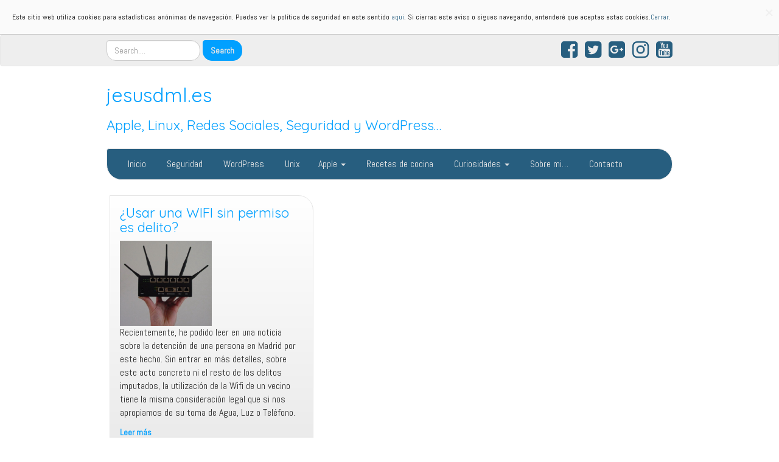

--- FILE ---
content_type: text/html; charset=UTF-8
request_url: https://www.jesusdml.es/tag/codigo-penal/
body_size: 12089
content:
<!DOCTYPE html>
<!--[if IE 7]>
<html class="ie ie7" lang="es">
<![endif]-->
<!--[if IE 8]>
<html class="ie ie8" lang="es">
<![endif]-->
<!--[if !(IE 7) | !(IE 8)  ]><!-->
<html lang="es">
<!--<![endif]-->
<head>
<meta charset="UTF-8" />
<meta http-equiv="X-UA-Compatible" content="IE=edge">
<meta name="viewport" content="width=device-width, initial-scale=1">
<link rel="profile" href="https://gmpg.org/xfn/11" />
<link rel="pingback" href="https://www.jesusdml.es/xmlrpc.php" />
<!--[if lt IE 9]>
<script src="https://www.jesusdml.es/wp-content/themes/iamsocial/js/html5.js" type="text/javascript"></script>
<![endif]-->

<meta name='robots' content='index, follow, max-image-preview:large, max-snippet:-1, max-video-preview:-1' />

	<!-- This site is optimized with the Yoast SEO plugin v26.7 - https://yoast.com/wordpress/plugins/seo/ -->
	<title>código penal Archives - jesusdml.es</title>
	<link rel="canonical" href="https://www.jesusdml.es/tag/codigo-penal/" />
	<meta property="og:locale" content="es_ES" />
	<meta property="og:type" content="article" />
	<meta property="og:title" content="código penal Archives - jesusdml.es" />
	<meta property="og:url" content="https://www.jesusdml.es/tag/codigo-penal/" />
	<meta property="og:site_name" content="jesusdml.es" />
	<meta name="twitter:card" content="summary_large_image" />
	<meta name="twitter:site" content="@jesusdml" />
	<script type="application/ld+json" class="yoast-schema-graph">{"@context":"https://schema.org","@graph":[{"@type":"CollectionPage","@id":"https://www.jesusdml.es/tag/codigo-penal/","url":"https://www.jesusdml.es/tag/codigo-penal/","name":"código penal Archives - jesusdml.es","isPartOf":{"@id":"https://www.jesusdml.es/#website"},"primaryImageOfPage":{"@id":"https://www.jesusdml.es/tag/codigo-penal/#primaryimage"},"image":{"@id":"https://www.jesusdml.es/tag/codigo-penal/#primaryimage"},"thumbnailUrl":"https://www.jesusdml.es/wp-content/uploads/2013/11/ansia.jpg","breadcrumb":{"@id":"https://www.jesusdml.es/tag/codigo-penal/#breadcrumb"},"inLanguage":"es"},{"@type":"ImageObject","inLanguage":"es","@id":"https://www.jesusdml.es/tag/codigo-penal/#primaryimage","url":"https://www.jesusdml.es/wp-content/uploads/2013/11/ansia.jpg","contentUrl":"https://www.jesusdml.es/wp-content/uploads/2013/11/ansia.jpg","width":440,"height":408,"caption":"Tengo ansias de WIFI"},{"@type":"BreadcrumbList","@id":"https://www.jesusdml.es/tag/codigo-penal/#breadcrumb","itemListElement":[{"@type":"ListItem","position":1,"name":"Portada","item":"https://www.jesusdml.es/"},{"@type":"ListItem","position":2,"name":"código penal"}]},{"@type":"WebSite","@id":"https://www.jesusdml.es/#website","url":"https://www.jesusdml.es/","name":"jesusdml.es","description":"Apple, Linux, Redes Sociales, Seguridad y WordPress…","publisher":{"@id":"https://www.jesusdml.es/#/schema/person/9d65ccf3600653b5658ca174d11afdfb"},"potentialAction":[{"@type":"SearchAction","target":{"@type":"EntryPoint","urlTemplate":"https://www.jesusdml.es/?s={search_term_string}"},"query-input":{"@type":"PropertyValueSpecification","valueRequired":true,"valueName":"search_term_string"}}],"inLanguage":"es"},{"@type":["Person","Organization"],"@id":"https://www.jesusdml.es/#/schema/person/9d65ccf3600653b5658ca174d11afdfb","name":"Jesus D. Muñoz","image":{"@type":"ImageObject","inLanguage":"es","@id":"https://www.jesusdml.es/#/schema/person/image/","url":"https://www.jesusdml.es/wp-content/uploads/2016/09/apple-touch-icon-152x152.png","contentUrl":"https://www.jesusdml.es/wp-content/uploads/2016/09/apple-touch-icon-152x152.png","width":152,"height":152,"caption":"Jesus D. Muñoz"},"logo":{"@id":"https://www.jesusdml.es/#/schema/person/image/"},"description":"Saludos, Autor: Jesús D. Muñoz","sameAs":["https://www.jesusdml.es","https://www.facebook.com/jdml.es"]}]}</script>
	<!-- / Yoast SEO plugin. -->


<link rel='dns-prefetch' href='//www.googletagmanager.com' />
<link rel="alternate" type="application/rss+xml" title="jesusdml.es &raquo; Feed" href="https://www.jesusdml.es/feed/" />
<link rel="alternate" type="application/rss+xml" title="jesusdml.es &raquo; Feed de los comentarios" href="https://www.jesusdml.es/comments/feed/" />
<link rel="alternate" type="application/rss+xml" title="jesusdml.es &raquo; Etiqueta código penal del feed" href="https://www.jesusdml.es/tag/codigo-penal/feed/" />
<style id='wp-img-auto-sizes-contain-inline-css' type='text/css'>
img:is([sizes=auto i],[sizes^="auto," i]){contain-intrinsic-size:3000px 1500px}
/*# sourceURL=wp-img-auto-sizes-contain-inline-css */
</style>
<style id='wp-emoji-styles-inline-css' type='text/css'>

	img.wp-smiley, img.emoji {
		display: inline !important;
		border: none !important;
		box-shadow: none !important;
		height: 1em !important;
		width: 1em !important;
		margin: 0 0.07em !important;
		vertical-align: -0.1em !important;
		background: none !important;
		padding: 0 !important;
	}
/*# sourceURL=wp-emoji-styles-inline-css */
</style>
<style id='wp-block-library-inline-css' type='text/css'>
:root{--wp-block-synced-color:#7a00df;--wp-block-synced-color--rgb:122,0,223;--wp-bound-block-color:var(--wp-block-synced-color);--wp-editor-canvas-background:#ddd;--wp-admin-theme-color:#007cba;--wp-admin-theme-color--rgb:0,124,186;--wp-admin-theme-color-darker-10:#006ba1;--wp-admin-theme-color-darker-10--rgb:0,107,160.5;--wp-admin-theme-color-darker-20:#005a87;--wp-admin-theme-color-darker-20--rgb:0,90,135;--wp-admin-border-width-focus:2px}@media (min-resolution:192dpi){:root{--wp-admin-border-width-focus:1.5px}}.wp-element-button{cursor:pointer}:root .has-very-light-gray-background-color{background-color:#eee}:root .has-very-dark-gray-background-color{background-color:#313131}:root .has-very-light-gray-color{color:#eee}:root .has-very-dark-gray-color{color:#313131}:root .has-vivid-green-cyan-to-vivid-cyan-blue-gradient-background{background:linear-gradient(135deg,#00d084,#0693e3)}:root .has-purple-crush-gradient-background{background:linear-gradient(135deg,#34e2e4,#4721fb 50%,#ab1dfe)}:root .has-hazy-dawn-gradient-background{background:linear-gradient(135deg,#faaca8,#dad0ec)}:root .has-subdued-olive-gradient-background{background:linear-gradient(135deg,#fafae1,#67a671)}:root .has-atomic-cream-gradient-background{background:linear-gradient(135deg,#fdd79a,#004a59)}:root .has-nightshade-gradient-background{background:linear-gradient(135deg,#330968,#31cdcf)}:root .has-midnight-gradient-background{background:linear-gradient(135deg,#020381,#2874fc)}:root{--wp--preset--font-size--normal:16px;--wp--preset--font-size--huge:42px}.has-regular-font-size{font-size:1em}.has-larger-font-size{font-size:2.625em}.has-normal-font-size{font-size:var(--wp--preset--font-size--normal)}.has-huge-font-size{font-size:var(--wp--preset--font-size--huge)}.has-text-align-center{text-align:center}.has-text-align-left{text-align:left}.has-text-align-right{text-align:right}.has-fit-text{white-space:nowrap!important}#end-resizable-editor-section{display:none}.aligncenter{clear:both}.items-justified-left{justify-content:flex-start}.items-justified-center{justify-content:center}.items-justified-right{justify-content:flex-end}.items-justified-space-between{justify-content:space-between}.screen-reader-text{border:0;clip-path:inset(50%);height:1px;margin:-1px;overflow:hidden;padding:0;position:absolute;width:1px;word-wrap:normal!important}.screen-reader-text:focus{background-color:#ddd;clip-path:none;color:#444;display:block;font-size:1em;height:auto;left:5px;line-height:normal;padding:15px 23px 14px;text-decoration:none;top:5px;width:auto;z-index:100000}html :where(.has-border-color){border-style:solid}html :where([style*=border-top-color]){border-top-style:solid}html :where([style*=border-right-color]){border-right-style:solid}html :where([style*=border-bottom-color]){border-bottom-style:solid}html :where([style*=border-left-color]){border-left-style:solid}html :where([style*=border-width]){border-style:solid}html :where([style*=border-top-width]){border-top-style:solid}html :where([style*=border-right-width]){border-right-style:solid}html :where([style*=border-bottom-width]){border-bottom-style:solid}html :where([style*=border-left-width]){border-left-style:solid}html :where(img[class*=wp-image-]){height:auto;max-width:100%}:where(figure){margin:0 0 1em}html :where(.is-position-sticky){--wp-admin--admin-bar--position-offset:var(--wp-admin--admin-bar--height,0px)}@media screen and (max-width:600px){html :where(.is-position-sticky){--wp-admin--admin-bar--position-offset:0px}}

/*# sourceURL=wp-block-library-inline-css */
</style><style id='global-styles-inline-css' type='text/css'>
:root{--wp--preset--aspect-ratio--square: 1;--wp--preset--aspect-ratio--4-3: 4/3;--wp--preset--aspect-ratio--3-4: 3/4;--wp--preset--aspect-ratio--3-2: 3/2;--wp--preset--aspect-ratio--2-3: 2/3;--wp--preset--aspect-ratio--16-9: 16/9;--wp--preset--aspect-ratio--9-16: 9/16;--wp--preset--color--black: #000000;--wp--preset--color--cyan-bluish-gray: #abb8c3;--wp--preset--color--white: #ffffff;--wp--preset--color--pale-pink: #f78da7;--wp--preset--color--vivid-red: #cf2e2e;--wp--preset--color--luminous-vivid-orange: #ff6900;--wp--preset--color--luminous-vivid-amber: #fcb900;--wp--preset--color--light-green-cyan: #7bdcb5;--wp--preset--color--vivid-green-cyan: #00d084;--wp--preset--color--pale-cyan-blue: #8ed1fc;--wp--preset--color--vivid-cyan-blue: #0693e3;--wp--preset--color--vivid-purple: #9b51e0;--wp--preset--gradient--vivid-cyan-blue-to-vivid-purple: linear-gradient(135deg,rgb(6,147,227) 0%,rgb(155,81,224) 100%);--wp--preset--gradient--light-green-cyan-to-vivid-green-cyan: linear-gradient(135deg,rgb(122,220,180) 0%,rgb(0,208,130) 100%);--wp--preset--gradient--luminous-vivid-amber-to-luminous-vivid-orange: linear-gradient(135deg,rgb(252,185,0) 0%,rgb(255,105,0) 100%);--wp--preset--gradient--luminous-vivid-orange-to-vivid-red: linear-gradient(135deg,rgb(255,105,0) 0%,rgb(207,46,46) 100%);--wp--preset--gradient--very-light-gray-to-cyan-bluish-gray: linear-gradient(135deg,rgb(238,238,238) 0%,rgb(169,184,195) 100%);--wp--preset--gradient--cool-to-warm-spectrum: linear-gradient(135deg,rgb(74,234,220) 0%,rgb(151,120,209) 20%,rgb(207,42,186) 40%,rgb(238,44,130) 60%,rgb(251,105,98) 80%,rgb(254,248,76) 100%);--wp--preset--gradient--blush-light-purple: linear-gradient(135deg,rgb(255,206,236) 0%,rgb(152,150,240) 100%);--wp--preset--gradient--blush-bordeaux: linear-gradient(135deg,rgb(254,205,165) 0%,rgb(254,45,45) 50%,rgb(107,0,62) 100%);--wp--preset--gradient--luminous-dusk: linear-gradient(135deg,rgb(255,203,112) 0%,rgb(199,81,192) 50%,rgb(65,88,208) 100%);--wp--preset--gradient--pale-ocean: linear-gradient(135deg,rgb(255,245,203) 0%,rgb(182,227,212) 50%,rgb(51,167,181) 100%);--wp--preset--gradient--electric-grass: linear-gradient(135deg,rgb(202,248,128) 0%,rgb(113,206,126) 100%);--wp--preset--gradient--midnight: linear-gradient(135deg,rgb(2,3,129) 0%,rgb(40,116,252) 100%);--wp--preset--font-size--small: 13px;--wp--preset--font-size--medium: 20px;--wp--preset--font-size--large: 36px;--wp--preset--font-size--x-large: 42px;--wp--preset--spacing--20: 0.44rem;--wp--preset--spacing--30: 0.67rem;--wp--preset--spacing--40: 1rem;--wp--preset--spacing--50: 1.5rem;--wp--preset--spacing--60: 2.25rem;--wp--preset--spacing--70: 3.38rem;--wp--preset--spacing--80: 5.06rem;--wp--preset--shadow--natural: 6px 6px 9px rgba(0, 0, 0, 0.2);--wp--preset--shadow--deep: 12px 12px 50px rgba(0, 0, 0, 0.4);--wp--preset--shadow--sharp: 6px 6px 0px rgba(0, 0, 0, 0.2);--wp--preset--shadow--outlined: 6px 6px 0px -3px rgb(255, 255, 255), 6px 6px rgb(0, 0, 0);--wp--preset--shadow--crisp: 6px 6px 0px rgb(0, 0, 0);}:where(.is-layout-flex){gap: 0.5em;}:where(.is-layout-grid){gap: 0.5em;}body .is-layout-flex{display: flex;}.is-layout-flex{flex-wrap: wrap;align-items: center;}.is-layout-flex > :is(*, div){margin: 0;}body .is-layout-grid{display: grid;}.is-layout-grid > :is(*, div){margin: 0;}:where(.wp-block-columns.is-layout-flex){gap: 2em;}:where(.wp-block-columns.is-layout-grid){gap: 2em;}:where(.wp-block-post-template.is-layout-flex){gap: 1.25em;}:where(.wp-block-post-template.is-layout-grid){gap: 1.25em;}.has-black-color{color: var(--wp--preset--color--black) !important;}.has-cyan-bluish-gray-color{color: var(--wp--preset--color--cyan-bluish-gray) !important;}.has-white-color{color: var(--wp--preset--color--white) !important;}.has-pale-pink-color{color: var(--wp--preset--color--pale-pink) !important;}.has-vivid-red-color{color: var(--wp--preset--color--vivid-red) !important;}.has-luminous-vivid-orange-color{color: var(--wp--preset--color--luminous-vivid-orange) !important;}.has-luminous-vivid-amber-color{color: var(--wp--preset--color--luminous-vivid-amber) !important;}.has-light-green-cyan-color{color: var(--wp--preset--color--light-green-cyan) !important;}.has-vivid-green-cyan-color{color: var(--wp--preset--color--vivid-green-cyan) !important;}.has-pale-cyan-blue-color{color: var(--wp--preset--color--pale-cyan-blue) !important;}.has-vivid-cyan-blue-color{color: var(--wp--preset--color--vivid-cyan-blue) !important;}.has-vivid-purple-color{color: var(--wp--preset--color--vivid-purple) !important;}.has-black-background-color{background-color: var(--wp--preset--color--black) !important;}.has-cyan-bluish-gray-background-color{background-color: var(--wp--preset--color--cyan-bluish-gray) !important;}.has-white-background-color{background-color: var(--wp--preset--color--white) !important;}.has-pale-pink-background-color{background-color: var(--wp--preset--color--pale-pink) !important;}.has-vivid-red-background-color{background-color: var(--wp--preset--color--vivid-red) !important;}.has-luminous-vivid-orange-background-color{background-color: var(--wp--preset--color--luminous-vivid-orange) !important;}.has-luminous-vivid-amber-background-color{background-color: var(--wp--preset--color--luminous-vivid-amber) !important;}.has-light-green-cyan-background-color{background-color: var(--wp--preset--color--light-green-cyan) !important;}.has-vivid-green-cyan-background-color{background-color: var(--wp--preset--color--vivid-green-cyan) !important;}.has-pale-cyan-blue-background-color{background-color: var(--wp--preset--color--pale-cyan-blue) !important;}.has-vivid-cyan-blue-background-color{background-color: var(--wp--preset--color--vivid-cyan-blue) !important;}.has-vivid-purple-background-color{background-color: var(--wp--preset--color--vivid-purple) !important;}.has-black-border-color{border-color: var(--wp--preset--color--black) !important;}.has-cyan-bluish-gray-border-color{border-color: var(--wp--preset--color--cyan-bluish-gray) !important;}.has-white-border-color{border-color: var(--wp--preset--color--white) !important;}.has-pale-pink-border-color{border-color: var(--wp--preset--color--pale-pink) !important;}.has-vivid-red-border-color{border-color: var(--wp--preset--color--vivid-red) !important;}.has-luminous-vivid-orange-border-color{border-color: var(--wp--preset--color--luminous-vivid-orange) !important;}.has-luminous-vivid-amber-border-color{border-color: var(--wp--preset--color--luminous-vivid-amber) !important;}.has-light-green-cyan-border-color{border-color: var(--wp--preset--color--light-green-cyan) !important;}.has-vivid-green-cyan-border-color{border-color: var(--wp--preset--color--vivid-green-cyan) !important;}.has-pale-cyan-blue-border-color{border-color: var(--wp--preset--color--pale-cyan-blue) !important;}.has-vivid-cyan-blue-border-color{border-color: var(--wp--preset--color--vivid-cyan-blue) !important;}.has-vivid-purple-border-color{border-color: var(--wp--preset--color--vivid-purple) !important;}.has-vivid-cyan-blue-to-vivid-purple-gradient-background{background: var(--wp--preset--gradient--vivid-cyan-blue-to-vivid-purple) !important;}.has-light-green-cyan-to-vivid-green-cyan-gradient-background{background: var(--wp--preset--gradient--light-green-cyan-to-vivid-green-cyan) !important;}.has-luminous-vivid-amber-to-luminous-vivid-orange-gradient-background{background: var(--wp--preset--gradient--luminous-vivid-amber-to-luminous-vivid-orange) !important;}.has-luminous-vivid-orange-to-vivid-red-gradient-background{background: var(--wp--preset--gradient--luminous-vivid-orange-to-vivid-red) !important;}.has-very-light-gray-to-cyan-bluish-gray-gradient-background{background: var(--wp--preset--gradient--very-light-gray-to-cyan-bluish-gray) !important;}.has-cool-to-warm-spectrum-gradient-background{background: var(--wp--preset--gradient--cool-to-warm-spectrum) !important;}.has-blush-light-purple-gradient-background{background: var(--wp--preset--gradient--blush-light-purple) !important;}.has-blush-bordeaux-gradient-background{background: var(--wp--preset--gradient--blush-bordeaux) !important;}.has-luminous-dusk-gradient-background{background: var(--wp--preset--gradient--luminous-dusk) !important;}.has-pale-ocean-gradient-background{background: var(--wp--preset--gradient--pale-ocean) !important;}.has-electric-grass-gradient-background{background: var(--wp--preset--gradient--electric-grass) !important;}.has-midnight-gradient-background{background: var(--wp--preset--gradient--midnight) !important;}.has-small-font-size{font-size: var(--wp--preset--font-size--small) !important;}.has-medium-font-size{font-size: var(--wp--preset--font-size--medium) !important;}.has-large-font-size{font-size: var(--wp--preset--font-size--large) !important;}.has-x-large-font-size{font-size: var(--wp--preset--font-size--x-large) !important;}
/*# sourceURL=global-styles-inline-css */
</style>

<style id='classic-theme-styles-inline-css' type='text/css'>
/*! This file is auto-generated */
.wp-block-button__link{color:#fff;background-color:#32373c;border-radius:9999px;box-shadow:none;text-decoration:none;padding:calc(.667em + 2px) calc(1.333em + 2px);font-size:1.125em}.wp-block-file__button{background:#32373c;color:#fff;text-decoration:none}
/*# sourceURL=/wp-includes/css/classic-themes.min.css */
</style>
<link rel='stylesheet' id='fb-widget-frontend-style-css' href='https://www.jesusdml.es/wp-content/plugins/facebook-pagelike-widget/assets/css/style.css?ver=1.0.0' type='text/css' media='all' />
<link rel='stylesheet' id='style.css-css' href='https://www.jesusdml.es/wp-content/themes/iamsocial/css/style.css?ver=1.1.3' type='text/css' media='all' />
<link rel='stylesheet' id='custom-color-css' href='https://www.jesusdml.es/wp-content/themes/iamsocial/css/colors/blue.css?ver=67e7276ab4c0ea9fd1a05577c5c2a641' type='text/css' media='all' />
<script type="text/javascript" src="https://www.jesusdml.es/wp-includes/js/jquery/jquery.min.js?ver=3.7.1" id="jquery-core-js"></script>
<script type="text/javascript" src="https://www.jesusdml.es/wp-includes/js/jquery/jquery-migrate.min.js?ver=3.4.1" id="jquery-migrate-js"></script>
<script type="text/javascript" src="https://www.jesusdml.es/wp-content/plugins/cartograf-cookie-filter/script.js?ver=67e7276ab4c0ea9fd1a05577c5c2a641" id="cg_cookie-filter-js"></script>
<link rel="https://api.w.org/" href="https://www.jesusdml.es/wp-json/" /><link rel="alternate" title="JSON" type="application/json" href="https://www.jesusdml.es/wp-json/wp/v2/tags/533" /><link rel="EditURI" type="application/rsd+xml" title="RSD" href="https://www.jesusdml.es/xmlrpc.php?rsd" />

<!-- knxdt feedburner subscription widget v1.1 -->
<link rel='stylesheet' href='https://www.jesusdml.es/wp-content/plugins/feedburner-subscription-widget/style.css' type='text/css' />
<!-- /knxdt feedburner subscription widget -->
<meta name="generator" content="Site Kit by Google 1.170.0" />
<!-- WP Youtube Player 1.7 by unijimpe -->
<style data-context="foundation-flickity-css">/*! Flickity v2.0.2
http://flickity.metafizzy.co
---------------------------------------------- */.flickity-enabled{position:relative}.flickity-enabled:focus{outline:0}.flickity-viewport{overflow:hidden;position:relative;height:100%}.flickity-slider{position:absolute;width:100%;height:100%}.flickity-enabled.is-draggable{-webkit-tap-highlight-color:transparent;tap-highlight-color:transparent;-webkit-user-select:none;-moz-user-select:none;-ms-user-select:none;user-select:none}.flickity-enabled.is-draggable .flickity-viewport{cursor:move;cursor:-webkit-grab;cursor:grab}.flickity-enabled.is-draggable .flickity-viewport.is-pointer-down{cursor:-webkit-grabbing;cursor:grabbing}.flickity-prev-next-button{position:absolute;top:50%;width:44px;height:44px;border:none;border-radius:50%;background:#fff;background:hsla(0,0%,100%,.75);cursor:pointer;-webkit-transform:translateY(-50%);transform:translateY(-50%)}.flickity-prev-next-button:hover{background:#fff}.flickity-prev-next-button:focus{outline:0;box-shadow:0 0 0 5px #09f}.flickity-prev-next-button:active{opacity:.6}.flickity-prev-next-button.previous{left:10px}.flickity-prev-next-button.next{right:10px}.flickity-rtl .flickity-prev-next-button.previous{left:auto;right:10px}.flickity-rtl .flickity-prev-next-button.next{right:auto;left:10px}.flickity-prev-next-button:disabled{opacity:.3;cursor:auto}.flickity-prev-next-button svg{position:absolute;left:20%;top:20%;width:60%;height:60%}.flickity-prev-next-button .arrow{fill:#333}.flickity-page-dots{position:absolute;width:100%;bottom:-25px;padding:0;margin:0;list-style:none;text-align:center;line-height:1}.flickity-rtl .flickity-page-dots{direction:rtl}.flickity-page-dots .dot{display:inline-block;width:10px;height:10px;margin:0 8px;background:#333;border-radius:50%;opacity:.25;cursor:pointer}.flickity-page-dots .dot.is-selected{opacity:1}</style><style data-context="foundation-slideout-css">.slideout-menu{position:fixed;left:0;top:0;bottom:0;right:auto;z-index:0;width:256px;overflow-y:auto;-webkit-overflow-scrolling:touch;display:none}.slideout-menu.pushit-right{left:auto;right:0}.slideout-panel{position:relative;z-index:1;will-change:transform}.slideout-open,.slideout-open .slideout-panel,.slideout-open body{overflow:hidden}.slideout-open .slideout-menu{display:block}.pushit{display:none}</style>		<style type='text/css'>
				body, *, button {font-family:Abel}
				h1, h2, h3, h4, h5, h6, h1 a, h2 a, h3 a, h4 a, h5 a, h6 a {font-family:Quicksand}
		</style>
				<style type='text/css'>
				.carousel .carousel-caption h2#caption-1 a{ color:  #fff; }
				.carousel .carousel-caption h2#caption-2 a{ color:  #fff; }
				.carousel .carousel-caption h2#caption-3 a{ color:  #fff; }
		</style>
		
<style type="text/css"></style>
<style>
.synved-social-resolution-single {
display: inline-block;
}
.synved-social-resolution-normal {
display: inline-block;
}
.synved-social-resolution-hidef {
display: none;
}

@media only screen and (min--moz-device-pixel-ratio: 2),
only screen and (-o-min-device-pixel-ratio: 2/1),
only screen and (-webkit-min-device-pixel-ratio: 2),
only screen and (min-device-pixel-ratio: 2),
only screen and (min-resolution: 2dppx),
only screen and (min-resolution: 192dpi) {
	.synved-social-resolution-normal {
	display: none;
	}
	.synved-social-resolution-hidef {
	display: inline-block;
	}
}
</style><link rel="icon" href="https://www.jesusdml.es/wp-content/uploads/2011/04/image-150x150.jpg" sizes="32x32" />
<link rel="icon" href="https://www.jesusdml.es/wp-content/uploads/2011/04/image.jpg" sizes="192x192" />
<link rel="apple-touch-icon" href="https://www.jesusdml.es/wp-content/uploads/2011/04/image.jpg" />
<meta name="msapplication-TileImage" content="https://www.jesusdml.es/wp-content/uploads/2011/04/image.jpg" />
<style>.ios7.web-app-mode.has-fixed header{ background-color: rgba(28,102,140,.88);}</style>		<style type="text/css" id="wp-custom-css">
			/*
Puedes añadir tu propio CSS aquí.

Haz clic en el icono de ayuda de arriba para averiguar más.
*/
figure img {
  width: 50%;
  display: block;
  max-width: 50%;
  height: 50%;
}		</style>
		<link rel='stylesheet' id='google-fonts-css' href='//fonts.googleapis.com/css?family=Quicksand%3A400%2C300%2C700%7CAbel&#038;ver=67e7276ab4c0ea9fd1a05577c5c2a641' type='text/css' media='all' />
</head>

<body data-rsssl=1 class="archive tag tag-codigo-penal tag-533 wp-theme-iamsocial">
<nav id="top-menu" class="navbar navbar-default">
		<div class="container">
			<div class="row">
				<div class="col-sm-8 visible-sm-inline-block visible-md-inline-block visible-lg-inline-block ">
					<div class="sidebar-top"><div class="widget widget_search"><form method="get" id="searchform" action="https://www.jesusdml.es/" class="form-inline">
	<div class="form-group">
		<input type="text" class="form-control" name="s" id="s" placeholder="Search...." />
		<input type="submit" id="searchsubmit" value="Search" class="btn btn-default" />
	</div>
</form>
</div></div>				</div>
				<nav class="col-sm-4 topSocials">
					<div class="sidebar-top">
												<a href="https://www.facebook.com/jdml.es" target="_blank"> 
							<i class="fa fa-facebook-square fa-2x"></i>
						</a>
												<a href="http://www.twitter.com/jesusdml" target="_blank"> 
							<i class="fa fa-twitter-square fa-2x"></i>
						</a>
												<a href="https://plus.google.com/110874695325885451854" target="_blank"> 
							<i class="fa fa-google-plus-square fa-2x"></i>
						</a>
												<a href="https://www.instagram.com/jesusdml/" target="_blank"> 
							<i class="fa fa-instagram fa-2x"></i>
						</a>
												<a href="https://www.youtube.com/channel/UCWvGMGdCeSC3stfhLmqkNYA" target="_blank"> 
							<i class="fa fa-youtube-square fa-2x"></i>
						</a>
											</div>
				</nav>
			</div>
			
		</div>
	</nav>

	<div class="container" role="main"> <!-- this will close in footer.php -->
		<header id="header">
			<div class="row">
				<div class="col-sm-12">
											<div class="sitetitle">
							<h1><a href="https://www.jesusdml.es">jesusdml.es</a></h1>
							<h2><a href="https://www.jesusdml.es">Apple, Linux, Redes Sociales, Seguridad y WordPress…</a></h2>
						</div>
				</div>
			</div>
		</header>


	<nav id="main-menu" class="navbar navbar-default" role="navigation">
		<div class="row">
			<div class="col-md-12">
				<div class="navbar-header">
				  <button type="button" class="navbar-toggle" data-toggle="collapse" data-target="#main-menu-list">
					<span class="sr-only">Cambiar navegación</span>
					<span class="icon-bar"></span>
					<span class="icon-bar"></span>
					<span class="icon-bar"></span>
				  </button>
				</div>
				<div id="main-menu-list" class="collapse navbar-collapse"><ul id="menu-principal" class="nav navbar-nav"><li id="menu-item-509" class="menu-item menu-item-type-custom menu-item-object-custom menu-item-home menu-item-509"><a title="Inicio" href="https://www.jesusdml.es/"><span class="glyphicon Inicio"></span>&nbsp;Inicio</a></li>
<li id="menu-item-827" class="menu-item menu-item-type-taxonomy menu-item-object-category menu-item-827"><a title="Seguridad" href="https://www.jesusdml.es/category/seguridad/"><span class="glyphicon Seguridad"></span>&nbsp;Seguridad</a></li>
<li id="menu-item-831" class="menu-item menu-item-type-taxonomy menu-item-object-category menu-item-831"><a title="Wordpress" href="https://www.jesusdml.es/category/wordpress/"><span class="glyphicon Wordpress"></span>&nbsp;WordPress</a></li>
<li id="menu-item-830" class="menu-item menu-item-type-taxonomy menu-item-object-category menu-item-830"><a title="Unix" href="https://www.jesusdml.es/category/unix/"><span class="glyphicon Unix"></span>&nbsp;Unix</a></li>
<li id="menu-item-2325" class="menu-item menu-item-type-taxonomy menu-item-object-category menu-item-has-children menu-item-2325 dropdown"><a title="Apple" href="#" data-toggle="dropdown" class="dropdown-toggle" aria-haspopup="true">Apple <span class="caret"></span></a>
<ul role="menu" class=" dropdown-menu">
	<li id="menu-item-829" class="menu-item menu-item-type-taxonomy menu-item-object-category menu-item-829"><a title="OSX" href="https://www.jesusdml.es/category/sistema-osx/"><span class="glyphicon Sistema OSX"></span>&nbsp;OSX</a></li>
	<li id="menu-item-834" class="menu-item menu-item-type-taxonomy menu-item-object-category menu-item-834"><a title="iOS" href="https://www.jesusdml.es/category/ios/"><span class="glyphicon iOS"></span>&nbsp;iOS</a></li>
</ul>
</li>
<li id="menu-item-1899" class="menu-item menu-item-type-taxonomy menu-item-object-category menu-item-1899"><a title="Recetas de cocina" href="https://www.jesusdml.es/category/recetas/"><span class="glyphicon Recetas de cocina"></span>&nbsp;Recetas de cocina</a></li>
<li id="menu-item-833" class="menu-item menu-item-type-taxonomy menu-item-object-category menu-item-has-children menu-item-833 dropdown"><a title="Curiosidades" href="#" data-toggle="dropdown" class="dropdown-toggle" aria-haspopup="true"><span class="glyphicon Curiosidades"></span>&nbsp;Curiosidades <span class="caret"></span></a>
<ul role="menu" class=" dropdown-menu">
	<li id="menu-item-828" class="menu-item menu-item-type-taxonomy menu-item-object-category menu-item-828"><a title="Recursos gratis" href="https://www.jesusdml.es/category/recursos-gratuitos/"><span class="glyphicon Recursos gratuitos"></span>&nbsp;Recursos gratis</a></li>
</ul>
</li>
<li id="menu-item-504" class="menu-item menu-item-type-post_type menu-item-object-page menu-item-504"><a title="Sobre mi&#8230;" href="https://www.jesusdml.es/sobre-mi/"><span class="glyphicon Pequeña biografía sobre mi. "></span>&nbsp;Sobre mi&#8230;</a></li>
<li id="menu-item-503" class="menu-item menu-item-type-post_type menu-item-object-page menu-item-503"><a title="Contacto" href="https://www.jesusdml.es/contacto/"><span class="glyphicon Ponte en contacto conmigo."></span>&nbsp;Contacto</a></li>
</ul></div>			</div>
		</div>
	</nav>		

		   



		<div class="row">
			<div class="col-md-9">
				<section id="masonryContainer" class="content">
								<div class="masonry-layout__panel"><!--Mansory Layout fix: wrap each article-->
			<article id="post-1825" class="post-1825 post type-post status-publish format-standard has-post-thumbnail hentry category-seguridad tag-articulo-197 tag-codigo-penal tag-delito tag-detenido tag-robar tag-romper tag-wifi">
				<h2>
					<a href="https://www.jesusdml.es/2013/11/28/robar-usar-wifi-es-delito-o-no/" rel="bookmark" title="¿Usar una WIFI sin permiso es delito?">
						¿Usar una WIFI sin permiso es delito?					</a>
				</h2>
			<figure>
			<a href="https://www.jesusdml.es/2013/11/28/robar-usar-wifi-es-delito-o-no/" rel="bookmark" title="¿Usar una WIFI sin permiso es delito?">
				<img width="440" height="408" src="https://www.jesusdml.es/wp-content/uploads/2013/11/ansia.jpg" class="attachment-large size-large wp-post-image" alt="" decoding="async" fetchpriority="high" srcset="https://www.jesusdml.es/wp-content/uploads/2013/11/ansia.jpg 440w, https://www.jesusdml.es/wp-content/uploads/2013/11/ansia-300x278.jpg 300w" sizes="(max-width: 440px) 100vw, 440px" />			</a> 
			</figure>
			<p>Recientemente, he podido leer en una noticia sobre la detención de una persona en Madrid por este hecho. Sin entrar en más detalles, sobre este acto concreto ni el resto de los delitos imputados, la utilización de la Wifi de un vecino tiene la misma consideración legal que si nos apropiamos de su toma de Agua, Luz o Teléfono. </p>
					<small class="clearfix readmore"><a href="https://www.jesusdml.es/2013/11/28/robar-usar-wifi-es-delito-o-no/" rel="bookmark" title="¿Usar una WIFI sin permiso es delito?">Leer más</a></small>
					<span class="screen-reader-text">¿Usar una WIFI sin permiso es delito?</span>
										<div class="metas">
					<small><i class="fa fa-calendar-o"></i> noviembre 28, 2013 </small><br>
					<small class="postmetadata"><i class="fa fa-folder-open-o"></i> Publicado en <a href="https://www.jesusdml.es/category/seguridad/" rel="category tag">Seguridad</a></small><br>
											<small><i class="fa fa-tags"></i> Etiquetas: <a href="https://www.jesusdml.es/tag/articulo-197/" rel="tag">articulo 197</a>, <a href="https://www.jesusdml.es/tag/codigo-penal/" rel="tag">código penal</a>, <a href="https://www.jesusdml.es/tag/delito/" rel="tag">delito</a>, <a href="https://www.jesusdml.es/tag/detenido/" rel="tag">detenido</a>, <a href="https://www.jesusdml.es/tag/robar/" rel="tag">robar</a>, <a href="https://www.jesusdml.es/tag/romper/" rel="tag">romper</a>, <a href="https://www.jesusdml.es/tag/wifi/" rel="tag">wifi</a></small>
																<small class="comments">
							<a href="https://www.jesusdml.es/2013/11/28/robar-usar-wifi-es-delito-o-no/" rel="bookmark" title="¿Usar una WIFI sin permiso es delito?">
															</a> 
						</small>
									</div>
					</article>
		</div><!--Mansory Layout fix: wrap each article-->
		
													
				</section>
			</div>
			<aside class="col-md-3">
				<aside class="small-12 medium-4 large-4 columns">
	</aside>
			</aside>
		</div>
</div><!-- Closing .container opened in header.php -->
<footer id="pageFooter">
	<div class="container">
		<div class="row">
				<div class="col-md-4">
											<div class="sidebar-footer"><h3>Facebook</h3>        <div class="fb-widget-container" style="position: relative; min-height: 400px;">
            <div class="fb_loader" style="text-align: center !important;">
                <img src="https://www.jesusdml.es/wp-content/plugins/facebook-pagelike-widget/assets/images/loader.gif" alt="Loading..." />
            </div>

            <div id="fb-root"></div>
            <div class="fb-page" 
                data-href="https://www.facebook.com/jdml.es/" 
                data-width="300" 
                data-height="400" 
                data-small-header="false" 
                data-adapt-container-width="false" 
                data-hide-cover="false" 
                data-show-facepile="false" 
                data-tabs="timeline" 
                data-lazy="false"
                data-xfbml-parse-ignore="false">
            </div>
        </div>
        </div>				</div>
				<div class="col-md-4">
											<div class="sidebar-footer"><form method="get" id="searchform" action="https://www.jesusdml.es/" class="form-inline">
	<div class="form-group">
		<input type="text" class="form-control" name="s" id="s" placeholder="Search...." />
		<input type="submit" id="searchsubmit" value="Search" class="btn btn-default" />
	</div>
</form>
</div><div class="sidebar-footer"><h3>Formas de seguir el blog</h3>			<div class="textwidget"><form style="border:1px solid #ccc;padding:3px;text-align:center;" action="https://feedburner.google.com/fb/a/mailverify" method="post" target="popupwindow" onsubmit="window.open('http://feedburner.google.com/fb/a/mailverify?uri=jesusdml', 'popupwindow', 'scrollbars=yes,width=550,height=520');return true"><p>Para recibir notificaciones de actualización vía e-mail, introduce tu dirección de correo:</p><p><input type="text" style="width:140px" name="email"/></p><input type="hidden" value="jesusdml" name="uri"/><input type="hidden" name="loc" value="es_ES"/><input type="submit" value="Suscribir" /></form>

<div align=center>
<br>
<a href="http://bitacoras.com/bitacora/jesusdml.es" title="Bitácoras, weblogs en español" rel="nofollow"><img src="https://www.jesusdml.es/wp-content/uploads/2014/04/badge3.png" alt="Bitacoras.com"  /></a>
<br>
<!-- Place this tag where you want the badge to render -->

<br>

<a href="http://feeds.feedburner.com/jesusdml" rel="nofollow" title="Subscribe to my feed" target="popupwindow" rel="alternate" type="application/rss+xml"><img src="https://www.jesusdml.es/wp-content/uploads/2014/04/feed-icon32x32.png" alt="RSS" style="border:0"/></a>
<a href="http://feeds.feedburner.com/jesusdml" title="Subscribe to my feed" rel="alternate" rel="nofollow" type="application/rss+xml"></a>

</div>
</div>
		</div><div class="sidebar-footer"><h3></h3>			<!--Creative Commons License-->
				<div style="text-align: center; font-size: xx-small;">
                                Blog bajo licencia 
                                <a rel="license" target="_blank" href="http://creativecommons.org/licenses/by-nc-sa/3.0/deed.es_CL"> Creative Commons Attribution-NonCommercial-ShareAlike 3.0 License<br/>
				<img alt="Creative Commons License" border="0" src="https://i.creativecommons.org/l/by-nc-sa/3.0/88x31.png"/></a>
				</div>
			<!--/Creative Commons License-->
		</div><div class="widget_text sidebar-footer"><h3>AbuseIPDB Contributor</h3><div class="textwidget custom-html-widget"><a href="https://www.abuseipdb.com/user/18663" title="AbuseIPDB is an IP address blacklist for webmasters and sysadmins to report IP addresses engaging in abusive behavior on their networks" alt="AbuseIPDB Contributor Badge"> <img src="https://www.abuseipdb.com/contributor/18663.svg" style="width: 240px;"> </a></div></div>				</div>
				<div class="col-md-4">
											
		<div class="sidebar-footer">
		<h3>Entradas recientes</h3>
		<ul>
											<li>
					<a href="https://www.jesusdml.es/2016/05/03/nuevo-spam-masivo-nombre-whatsapp/">Nuevo SPAM masivo en nombre de Whatsapp</a>
									</li>
											<li>
					<a href="https://www.jesusdml.es/2016/04/01/ios-9-3-1-resuelve-los-problemas-safari/">iOS 9.3.1 Resuelve los problemas con Safari</a>
									</li>
											<li>
					<a href="https://www.jesusdml.es/2016/03/31/vpn-raspberry-ios-osx-linux/">VPN: Conectar a casa remotamente, usando Raspberry</a>
									</li>
											<li>
					<a href="https://www.jesusdml.es/2016/03/29/ios9-3-los-cuelgues-safari/">iOS 9.3 y los cuelgues de Safari</a>
									</li>
											<li>
					<a href="https://www.jesusdml.es/2016/02/09/pendrive-de-1tb-o-2tb-falso/">OJO! Se vende Pendrive de 1TB o 2TB falso.</a>
									</li>
					</ul>

		</div><div class="sidebar-footer"><h3>Twitter @jesusdml</h3>			<div class="textwidget"><a class="twitter-timeline" href="https://twitter.com/Jesusdml" data-widget-id="728275295934005248" data-chrome="nofooter noborders noheader" data-tweet-limit="3"></a> <script>!function(d,s,id){var js,fjs=d.getElementsByTagName(s)[0],p=/^http:/.test(d.location)?'http':'https';if(!d.getElementById(id)){js=d.createElement(s);js.id=id;js.src=p+"://platform.twitter.com/widgets.js";fjs.parentNode.insertBefore(js,fjs);}}(document,"script","twitter-wjs");</script></div>
		</div>				</div>
			</div>

			<div class="row">
				<div class="col-sm-12 text-center credits">
					<small>
						<a href="http://www.isabellegarcia.me">IAMSocial</a>, un tema de WordPress de <a href="http://www.aicragellebasi.social">@aicragellebasi</a>						</em>
					</small>
				</div>
			</div>
		</div>
</footer>
<script type="speculationrules">
{"prefetch":[{"source":"document","where":{"and":[{"href_matches":"/*"},{"not":{"href_matches":["/wp-*.php","/wp-admin/*","/wp-content/uploads/*","/wp-content/*","/wp-content/plugins/*","/wp-content/themes/iamsocial/*","/*\\?(.+)"]}},{"not":{"selector_matches":"a[rel~=\"nofollow\"]"}},{"not":{"selector_matches":".no-prefetch, .no-prefetch a"}}]},"eagerness":"conservative"}]}
</script>
<!-- Powered by WPtouch: 4.3.62 --><script type="text/javascript" src="https://www.jesusdml.es/wp-content/themes/iamsocial/js/bootstrap.min.js?ver=1.1.2" id="bootstrap-js"></script>
<script type="text/javascript" src="https://www.jesusdml.es/wp-content/plugins/facebook-pagelike-widget/assets/js/fb.js?ver=3.0" id="scfbwidgetscript-js"></script>
<script type="text/javascript" src="https://connect.facebook.net/es_ES/sdk.js?ver=1.0#xfbml=1&amp;version=v18.0" id="scfbexternalscript-js"></script>
<script id="wp-emoji-settings" type="application/json">
{"baseUrl":"https://s.w.org/images/core/emoji/17.0.2/72x72/","ext":".png","svgUrl":"https://s.w.org/images/core/emoji/17.0.2/svg/","svgExt":".svg","source":{"concatemoji":"https://www.jesusdml.es/wp-includes/js/wp-emoji-release.min.js?ver=67e7276ab4c0ea9fd1a05577c5c2a641"}}
</script>
<script type="module">
/* <![CDATA[ */
/*! This file is auto-generated */
const a=JSON.parse(document.getElementById("wp-emoji-settings").textContent),o=(window._wpemojiSettings=a,"wpEmojiSettingsSupports"),s=["flag","emoji"];function i(e){try{var t={supportTests:e,timestamp:(new Date).valueOf()};sessionStorage.setItem(o,JSON.stringify(t))}catch(e){}}function c(e,t,n){e.clearRect(0,0,e.canvas.width,e.canvas.height),e.fillText(t,0,0);t=new Uint32Array(e.getImageData(0,0,e.canvas.width,e.canvas.height).data);e.clearRect(0,0,e.canvas.width,e.canvas.height),e.fillText(n,0,0);const a=new Uint32Array(e.getImageData(0,0,e.canvas.width,e.canvas.height).data);return t.every((e,t)=>e===a[t])}function p(e,t){e.clearRect(0,0,e.canvas.width,e.canvas.height),e.fillText(t,0,0);var n=e.getImageData(16,16,1,1);for(let e=0;e<n.data.length;e++)if(0!==n.data[e])return!1;return!0}function u(e,t,n,a){switch(t){case"flag":return n(e,"\ud83c\udff3\ufe0f\u200d\u26a7\ufe0f","\ud83c\udff3\ufe0f\u200b\u26a7\ufe0f")?!1:!n(e,"\ud83c\udde8\ud83c\uddf6","\ud83c\udde8\u200b\ud83c\uddf6")&&!n(e,"\ud83c\udff4\udb40\udc67\udb40\udc62\udb40\udc65\udb40\udc6e\udb40\udc67\udb40\udc7f","\ud83c\udff4\u200b\udb40\udc67\u200b\udb40\udc62\u200b\udb40\udc65\u200b\udb40\udc6e\u200b\udb40\udc67\u200b\udb40\udc7f");case"emoji":return!a(e,"\ud83e\u1fac8")}return!1}function f(e,t,n,a){let r;const o=(r="undefined"!=typeof WorkerGlobalScope&&self instanceof WorkerGlobalScope?new OffscreenCanvas(300,150):document.createElement("canvas")).getContext("2d",{willReadFrequently:!0}),s=(o.textBaseline="top",o.font="600 32px Arial",{});return e.forEach(e=>{s[e]=t(o,e,n,a)}),s}function r(e){var t=document.createElement("script");t.src=e,t.defer=!0,document.head.appendChild(t)}a.supports={everything:!0,everythingExceptFlag:!0},new Promise(t=>{let n=function(){try{var e=JSON.parse(sessionStorage.getItem(o));if("object"==typeof e&&"number"==typeof e.timestamp&&(new Date).valueOf()<e.timestamp+604800&&"object"==typeof e.supportTests)return e.supportTests}catch(e){}return null}();if(!n){if("undefined"!=typeof Worker&&"undefined"!=typeof OffscreenCanvas&&"undefined"!=typeof URL&&URL.createObjectURL&&"undefined"!=typeof Blob)try{var e="postMessage("+f.toString()+"("+[JSON.stringify(s),u.toString(),c.toString(),p.toString()].join(",")+"));",a=new Blob([e],{type:"text/javascript"});const r=new Worker(URL.createObjectURL(a),{name:"wpTestEmojiSupports"});return void(r.onmessage=e=>{i(n=e.data),r.terminate(),t(n)})}catch(e){}i(n=f(s,u,c,p))}t(n)}).then(e=>{for(const n in e)a.supports[n]=e[n],a.supports.everything=a.supports.everything&&a.supports[n],"flag"!==n&&(a.supports.everythingExceptFlag=a.supports.everythingExceptFlag&&a.supports[n]);var t;a.supports.everythingExceptFlag=a.supports.everythingExceptFlag&&!a.supports.flag,a.supports.everything||((t=a.source||{}).concatemoji?r(t.concatemoji):t.wpemoji&&t.twemoji&&(r(t.twemoji),r(t.wpemoji)))});
//# sourceURL=https://www.jesusdml.es/wp-includes/js/wp-emoji-loader.min.js
/* ]]> */
</script>
        <div id="cg_cookie_bar" class="" data-timeout="60" data-scrollout="100">
            <span class="close">&times;</span>
            Este sitio web utiliza cookies para estadísticas anónimas de navegación. Puedes ver la política de seguridad en este sentido <a href="https://www.jesusdml.es/aviso-de-cookies/">aqui</a>. Si cierras este aviso o sigues navegando, entenderé que aceptas estas cookies.<a href="https://www.jesusdml.es/">Cerrar</a>.        </div>
        <style>
            #cg_cookie_bar {
    display: none;
    position:fixed;
    top:0px;
    left:0px;
    right:0px;
    background:#fafafa;
    border-bottom:1px solid #ccc;
    padding:20px;
    color:#000;
    font-size:12px;
    line-height:140%;
    z-index:65535;
}
    #cg_cookie_bar .close {
        position:absolute;
        top:10px;
        right:10px;
        font-size:22px;
        line-height:100%;
        color:#ccc;
        cursor:pointer;
    }
        #cg_cookie_bar .close:hover {
            color:#000;
        }
        </style>
    <script type="text/template" id="cg_cf_head_template_accepted">/*!* <script>
  (function(i,s,o,g,r,a,m){i['GoogleAnalyticsObject']=r;i[r]=i[r]||function(){
  (i[r].q=i[r].q||[]).push(arguments)},i[r].l=1*new Date();a=s.createElement(o),
  m=s.getElementsByTagName(o)[0];a.async=1;a.src=g;m.parentNode.insertBefore(a,m)
  })(window,document,'script','//www.google-analytics.com/analytics.js','ga');

  ga('create', 'UA-22664069-1', 'jesusdml.es');
  ga('send', 'pageview');

<!/script> *!*/</script><script type="text/template" id="cg_cf_head_template_denied">/*!* "no-cookie-accept" *!*/</script><script type="text/template" id="cg_cf_foot_template_accepted">/*!*  *!*/</script><script type="text/template" id="cg_cf_foot_template_denied">/*!*  *!*/</script></body>
</html>
